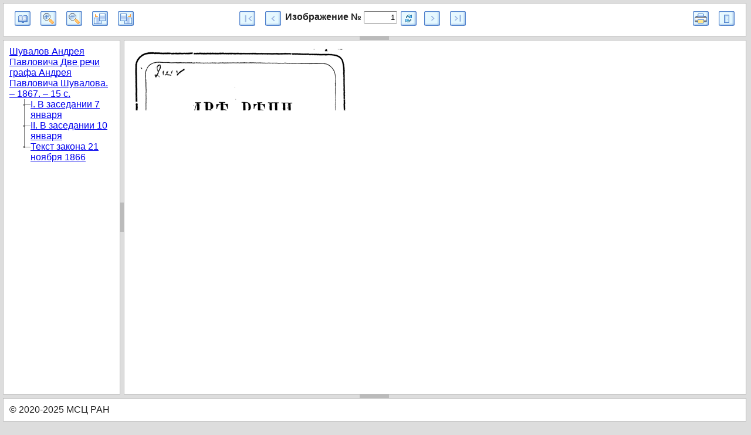

--- FILE ---
content_type: text/html; charset=utf-8
request_url: http://e-heritage.ru/Book/10090154
body_size: 2062
content:

<!DOCTYPE html>
<html lang="ru">
<head>
    <meta http-equiv="Content-type" content="text/html; charset=utf-8">
    <meta name="viewport" content="width=device-width" />
    <meta name="description" content='Полный текст публикации &#x428;&#x443;&#x432;&#x430;&#x43B;&#x43E;&#x432;, &#x410;.&#x41F;. &#x414;&#x432;&#x435; &#x440;&#x435;&#x447;&#x438; &#x433;&#x440;&#x430;&#x444;&#x430; &#x410;&#x43D;&#x434;&#x440;&#x435;&#x44F; &#x41F;&#x430;&#x432;&#x43B;&#x43E;&#x432;&#x438;&#x447;&#x430; &#x428;&#x443;&#x432;&#x430;&#x43B;&#x43E;&#x432;&#x430; : (&#x441; &#x43F;&#x440;&#x438;&#x43B;&#x43E;&#x436;&#x435;&#x43D;&#x438;&#x435;&#x43C; &#x442;&#x435;&#x43A;&#x441;&#x442;&#x430; &#x437;&#x430;&#x43A;&#x43E;&#x43D;&#x430; 21 &#x43D;&#x43E;&#x44F;&#x431;&#x440;&#x44F; 1866 &#x433;&#x43E;&#x434;&#x430;). &#x2013; &#x411;&#x435;&#x440;&#x43B;&#x438;&#x43D; : [&#x431;. &#x438;.], 1867. &#x2013; 15 &#x441;.' />
    <meta name="author" content="K.Pogorelko">
    <title>Публикация ННР &#x414;&#x432;&#x435; &#x440;&#x435;&#x447;&#x438; &#x433;&#x440;&#x430;&#x444;&#x430; &#x410;&#x43D;&#x434;&#x440;&#x435;&#x44F; &#x41F;&#x430;&#x432;&#x43B;&#x43E;&#x432;&#x438;&#x447;&#x430; &#x428;&#x443;&#x432;&#x430;&#x43B;&#x43E;&#x432;&#x430;</title>
    <link type="text/css" rel="stylesheet" href="/PublShow/css/layout.css">
    <link type="text/css" rel="stylesheet" href="/PublShow/css/site.css">

    <script type="text/javascript" src="/PublShow/scripts/jquery-1.9.1.min.js"></script>
    <script type="text/javascript" src="/PublShow/scripts/jquery-ui-1.12.1.min.js"></script>
    <script type="text/javascript" src="/PublShow/scripts/jquery.layout.js"></script>
    <script type="text/javascript">
        var curImage = 1;
        var session ='b05a0688-fbd7-4297-bac3-7ee7256988f7';
        var zoom = 6;
        var turn =0;
        var lastImage =17;
        var maxZoom = 4;
        var minZoom = 20;
    </script>
    <script type="text/javascript" src="/PublShow/scripts/site.js"></script>
</head>

<body style="zoom: 1; overflow-x: auto; cursor: auto;">
    <div id="container" class="ui-layout-container" style="overflow: hidden; position: relative;">
        <div class="pane ui-layout-center ui-layout-pane ui-layout-pane-center">
            <div id="wait" style="position: relative; top: 30%; left: 48%;">
                <img src="/images/wait.gif" alt="Загрузка" />
            </div>
            <div id="message" style="color: #e41515; font-size: 1.2em; display:none;">Message</div>
            <div id="page"></div>
        </div>
        <div class="pane ui-layout-north ui-layout-pane ui-layout-pane-north">
            <table width="100%" border="0">
                <tbody>
                    <tr>
                        <td align="left">
                            <div class="publshowim publshowtc" title="Откыть/закрыть оглавление" onclick="MyLayout.toggle('west');"></div>
                            <div onclick="zoomIn();" class="publshowim publshowzi" title="Увеличить"></div>
                            <div onclick="zoomOut();" class="publshowim publshowzo" title="Уменьшить"></div>
                            <div onclick="turnLeft();" class="publshowim publshowtl" title="Повернуть налево"></div>
                            <div onclick="turnRight();" class="publshowim publshowtr" title="Повернуть направо"></div>
                        </td>
                        <td align="center">
                            <div style="display:flex; flex-wrap:wrap">
                                <div style="display:inline-block">
                                    <div onclick="toFirstImage();" title="В начало" class="publshowim publshowft"></div>
                                    <div onclick="toPrevImage();" title="Предыдущий" class="publshowim publshowpr"></div>
                                </div>
                                <div style="display:inline-flex; flex-wrap:nowrap; white-space:nowrap;">
                                    <b>
                                        Изображение № <input id="pageNum" onclick="this.select()" ; style="text-align: right" size="5" value="1" type="text" />
                                    </b>
                                    <div onclick="toImage();" title="Перейти" class="publshowim publshowrf"></div>
                                </div>
                                <div style="display:inline-block">
                                    <div onclick="toNextImage()" title="Следующий" class="publshowim publshownt"></div>
                                    <div onclick="toLastImage()" title="В конец" class="publshowim publshowlt"></div>
                                </div>
                            </div>
                        </td>
                        <td align="right">
                            <div title="Печать" class="publshowim publshowprt" onclick="printDiv('page')"></div>
                            <div title="Выход" class="publshowim publshowex" onclick="window.close();"></div>
                        </td>
                    </tr>
                </tbody>
            </table>
        </div>
        <div class="pane ui-layout-south ui-layout-pane ui-layout-pane-south">
            &copy;&nbsp;2020-2025&nbsp;МСЦ РАН
        </div>
        <div class="pane ui-layout-west ui-layout-pane ui-layout-pane-west">
            <div onclick="tree_toggle(arguments[0])">
    <div><a href="javascript:setPage(1);">&#x428;&#x443;&#x432;&#x430;&#x43B;&#x43E;&#x432; &#x410;&#x43D;&#x434;&#x440;&#x435;&#x44F; &#x41F;&#x430;&#x432;&#x43B;&#x43E;&#x432;&#x438;&#x447;&#x430; &#x414;&#x432;&#x435; &#x440;&#x435;&#x447;&#x438; &#x433;&#x440;&#x430;&#x444;&#x430; &#x410;&#x43D;&#x434;&#x440;&#x435;&#x44F; &#x41F;&#x430;&#x432;&#x43B;&#x43E;&#x432;&#x438;&#x447;&#x430; &#x428;&#x443;&#x432;&#x430;&#x43B;&#x43E;&#x432;&#x430;. &#x2013; 1867. &#x2013; 15 &#x441;.</a></div>
        <ul class="Container">
            <li class="Node ExpandLeaf ">
                <div class="Expand"></div>
                <div class="Content"><a href="javascript:top.setPage(5);">I. &#x412; &#x437;&#x430;&#x441;&#x435;&#x434;&#x430;&#x43D;&#x438;&#x438; 7 &#x44F;&#x43D;&#x432;&#x430;&#x440;&#x44F;</a></div>
            </li>
            <li class="Node ExpandLeaf ">
                <div class="Expand"></div>
                <div class="Content"><a href="javascript:top.setPage(11);">II. &#x412; &#x437;&#x430;&#x441;&#x435;&#x434;&#x430;&#x43D;&#x438;&#x438; 10 &#x44F;&#x43D;&#x432;&#x430;&#x440;&#x44F;</a></div>
            </li>
            <li class="Node ExpandLeaf IsLast">
                <div class="Expand"></div>
                <div class="Content"><a href="javascript:top.setPage(15);">&#x422;&#x435;&#x43A;&#x441;&#x442; &#x437;&#x430;&#x43A;&#x43E;&#x43D;&#x430; 21 &#x43D;&#x43E;&#x44F;&#x431;&#x440;&#x44F; 1866</a></div>
            </li>
        </ul>
</div>

        </div>
    </div>
    <iframe name="print_frame" width="0" height="0" frameborder="0" src="about:blank"></iframe>
</body>
</html>


--- FILE ---
content_type: text/html; charset=utf-8
request_url: http://e-heritage.ru/Book/GetImageDiv
body_size: 121
content:
    <img alt="page" id="publimage" src="/page/*b05a0688-fbd7-4297-bac3-7ee7256988f7*1418243294" />


--- FILE ---
content_type: text/javascript
request_url: http://e-heritage.ru/PublShow/scripts/site.js
body_size: 4814
content:

//Globals
var MyLayout

//on startup
document.onkeyup = keyEvent;
$(document).ready(function () {
    MyLayout = $('#container').layout();
    getPage();
});

//function startSes() {
//    $.post(server + '/NewSession', { msc: msc, path: path, base: imbase, adm: admMode, firstPage: curImage, lastPage: lastImage })
//        .done(function (data) {
//            $('#wait').hide();
//            if (data.error) {
//                $('#message').html('Сервер изображений вернул ошибку: ' + data.error);
//                $('#message').show();
//            }
//            else {
//                session = data.sesid;
//                token = data.token;
//                getPage();
//            }
//        })
//        .fail(function (jqXHR, data, ex) {
//            $('#wait').hide();
//            $('#message').html('Сервер изображений вернул ошибку: ' + jqXHR.statusText + ': ' + jqXHR.status);
//            $('#message').show();
//        });
//}

function setPage(num) {
    curImage = num;
    getPage();
}
function getPage() {
    $('#pageNum').val(curImage);
    $('#page').hide();
    $('#wait').show();
    $.post('/Book/GetImageDiv', { sesid: session, page: curImage, zoom: zoom, turn: turn })
        .done(function (data) {

            $('#page').html(data.replace('#', ''));
            $('#wait').hide();
            $('#page').show();
        })
        .fail(function (jqXHR, data, ex) {
            $('#wait').hide();
            $('#message').html('Сервер изображений вернул ошибку: ' + jqXHR.statusText + ': ' + jqXHR.status);
            $('#message').show();
        });
}
function toNextImage() {
    if (curImage >= lastImage)
        curImage = lastImage;
    else
        curImage++;
    getPage();
}
function toPrevImage() {
    if (curImage <= 1)
        curImage = 1;
    else
        curImage--;
    getPage();
}
function toFirstImage() {
    curImage = 1;
    getPage();
}
function toLastImage() {
    curImage = lastImage;
    getPage();
}
function toImage() {
    var num = + document.getElementById('pageNum').value;
    if (num < 1)
        num = 1;
    else if (num > lastImage)
        num = lastImage;
    setPage(num);
}
function zoomIn() {
    if (zoom > maxZoom)
        zoom--;
    getPage();
}
function zoomOut() {
    if (zoom < minZoom)
        zoom++;
    getPage();
}
function turnLeft(){
    if (turn <1)
        turn = 4;
    turn--;
    getPage();
}
function turnRight() {
    turn++;
    if (turn > 3)
        turn = 0;
    getPage();
}

function printDiv(divId) {
    var src = document.getElementById('publimage').getAttribute('src');
    var dd = '<img src="' + src + '" onload="window.print();" />';
    window.frames["print_frame"].document.body.innerHTML = dd;
}

//Tree functions
function tree_toggle(event) {
    event = event || window.event;
    var clickedElem = event.target || event.srcElement;

    if (!hasClass(clickedElem, 'Expand')) {
        return; // клик не там
    }

    // Node, на который кликнули
    var node = clickedElem.parentNode;
    if (hasClass(node, 'ExpandLeaf')) {
        return; // клик на листе
    }

    // определить новый класс для узла
    var newClass = hasClass(node, 'ExpandOpen') ? 'ExpandClosed' : 'ExpandOpen';
    // заменить текущий класс на newClass
    // регексп находит отдельно стоящий open|close и меняет на newClass
    var re = /(^|\s)(ExpandOpen|ExpandClosed)(\s|$)/;
    node.className = node.className.replace(re, '$1' + newClass + '$3');
}


function hasClass(elem, className) {
    return new RegExp("(^|\\s)" + className + "(\\s|$)").test(elem.className);
}



function keyEvent(e) {
    var keycode;
    if (window.event) {
        keycode = window.event.keyCode;
    }
    else if (e) {
        keycode = e.which;
    }
    processKey(keycode);
    window.event.cancelBubble = true;
}
function processKey(key) {
    if (key === 37)
        toPrevImage();
    else if (key === 39)
        toNextImage();
    else if (key === 67)
        MyLayout.toggle('west');
    else if (key === 13)
        toPage();
    else if (key === 35)
        toLastImage();
    else if (key === 36)
        toFirstImage();
    else if (key === 80)
        printDiv('page');
    else if (key === 27)
        window.close();
    else if (key === 187)
        zoomIn();
    else if (key === 189)
        zoomOut();
    else if (key === 76)
        turnLeft();
    else if (key === 82)
        turnRight();
}


